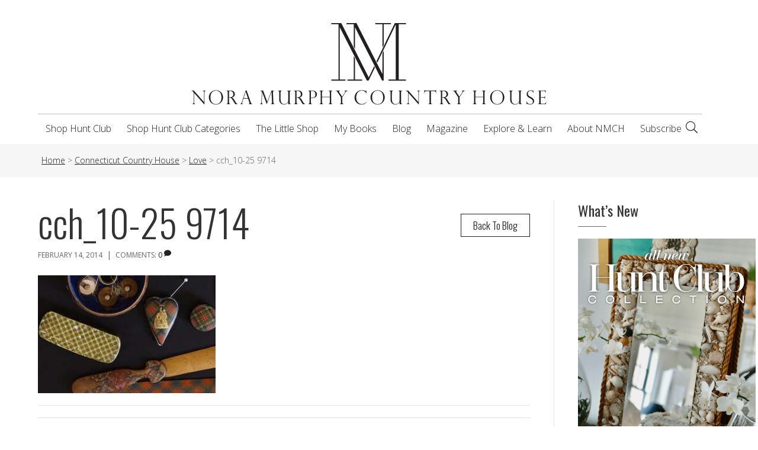

--- FILE ---
content_type: text/css; charset=utf-8
request_url: https://fast.fonts.net/cssapi/b23b21a0-4595-4bae-800f-a7060dbf9f0a.css?ver=6.9
body_size: 1210
content:
@import url(/t/1.css?apiType=css&projectid=b23b21a0-4595-4bae-800f-a7060dbf9f0a);
@font-face{
font-family:"PerpetuaTitlingMTW01-Li";
src:url("/dv2/14/4ad5a9a2-4c98-47bf-8614-0b3b6a8e3817.woff2?[base64]&projectId=b23b21a0-4595-4bae-800f-a7060dbf9f0a") format("woff2"),url("/dv2/3/a5c23359-e4bd-4fc2-ba85-b2dc80fe5d73.woff?[base64]&projectId=b23b21a0-4595-4bae-800f-a7060dbf9f0a") format("woff");
}
@font-face{
font-family:"Perpetua Titling MT W01";
src:url("/dv2/14/6b26bf59-5607-4d97-afdb-840667714c5d.woff2?[base64]&projectId=b23b21a0-4595-4bae-800f-a7060dbf9f0a") format("woff2"),url("/dv2/3/5e5c1b76-90af-4840-84f0-269220dcbb81.woff?[base64]&projectId=b23b21a0-4595-4bae-800f-a7060dbf9f0a") format("woff");
}
@font-face{
font-family:"Helvetica Neue LT W0123UltLtEx";
src:url("/dv2/14/93cd6348-8654-462a-ae99-efe76b2d1846.woff2?[base64]&projectId=b23b21a0-4595-4bae-800f-a7060dbf9f0a") format("woff2"),url("/dv2/3/f41c48d5-ca7a-4eba-92fa-5aa250ced535.woff?[base64]&projectId=b23b21a0-4595-4bae-800f-a7060dbf9f0a") format("woff");
}
@font-face{
font-family:"Helvetica Neue LT W01_25 UltLt";
src:url("/dv2/14/e206f16e-f3ae-45eb-b7a9-c0a42ed7537f.woff2?[base64]&projectId=b23b21a0-4595-4bae-800f-a7060dbf9f0a") format("woff2"),url("/dv2/3/f4d1bafa-befd-4f3f-ba25-7c0f77c6651e.woff?[base64]&projectId=b23b21a0-4595-4bae-800f-a7060dbf9f0a") format("woff");
}
@font-face{
font-family:"Helvetica Neue LT W01_43 Lt Ex";
src:url("/dv2/14/6f4e20fa-fcf0-43cb-a690-33d704556f9c.woff2?[base64]&projectId=b23b21a0-4595-4bae-800f-a7060dbf9f0a") format("woff2"),url("/dv2/3/5c9994cb-9ea4-4a97-bdea-8b44e3f33b7c.woff?[base64]&projectId=b23b21a0-4595-4bae-800f-a7060dbf9f0a") format("woff");
}
@font-face{
font-family:"Helvetica Neue LT W01_53 Ext";
src:url("/dv2/14/31304da2-88d9-493d-83f1-5156d19202aa.woff2?[base64]&projectId=b23b21a0-4595-4bae-800f-a7060dbf9f0a") format("woff2"),url("/dv2/3/a0bbbce9-cbea-4aa1-83c3-6aaa0d57d432.woff?[base64]&projectId=b23b21a0-4595-4bae-800f-a7060dbf9f0a") format("woff");
}
@font-face{
font-family:"Helvetica Neue LT W01_35 Thin";
src:url("/dv2/14/4ff9f3fa-9221-4fc5-97e6-93572b6efa24.woff2?[base64]&projectId=b23b21a0-4595-4bae-800f-a7060dbf9f0a") format("woff2"),url("/dv2/3/ca8d25cd-e264-4404-b271-4afc45c779c4.woff?[base64]&projectId=b23b21a0-4595-4bae-800f-a7060dbf9f0a") format("woff");
}
@font-face{
font-family:"Helvetica Neue LT W01_33 Th Ex";
src:url("/dv2/14/76623803-2b62-4c34-be21-c81ead28b379.woff2?[base64]&projectId=b23b21a0-4595-4bae-800f-a7060dbf9f0a") format("woff2"),url("/dv2/3/327669a6-efac-4cce-9e96-13dd2d2e680e.woff?[base64]&projectId=b23b21a0-4595-4bae-800f-a7060dbf9f0a") format("woff");
}
@font-face{
font-family:"Helvetica Neue LT W01_41488878";
src:url("/dv2/14/3a46542f-f429-4821-9a88-62e3be54a640.woff2?[base64]&projectId=b23b21a0-4595-4bae-800f-a7060dbf9f0a") format("woff2"),url("/dv2/3/50ac1699-f3d2-47b6-878f-67a368a17c41.woff?[base64]&projectId=b23b21a0-4595-4bae-800f-a7060dbf9f0a") format("woff");
}
@font-face{
font-family:"Helvetica Neue LT W01_55 Roman";
src:url("/dv2/14/3dac71eb-afa7-4c80-97f0-599202772905.woff2?[base64]&projectId=b23b21a0-4595-4bae-800f-a7060dbf9f0a") format("woff2"),url("/dv2/3/34e0e4c0-c294-49bb-9a8e-1b2cafd54e32.woff?[base64]&projectId=b23b21a0-4595-4bae-800f-a7060dbf9f0a") format("woff");
}
@font-face{
font-family:"Helvetica Neue LT W05_65 Medium";
src:url("/dv2/14/240c57a0-fdce-440d-9ce3-85e0cb56f470.woff2?[base64]&projectId=b23b21a0-4595-4bae-800f-a7060dbf9f0a") format("woff2"),url("/dv2/3/7802e576-2ffa-4f22-a409-534355fbea79.woff?[base64]&projectId=b23b21a0-4595-4bae-800f-a7060dbf9f0a") format("woff");
}
@font-face{
font-family:"Helvetica Neue LT W05_75 Bold";
src:url("/dv2/14/800da3b0-675f-465f-892d-d76cecbdd5b1.woff2?[base64]&projectId=b23b21a0-4595-4bae-800f-a7060dbf9f0a") format("woff2"),url("/dv2/3/7b415a05-784a-4a4c-8c94-67e9288312f5.woff?[base64]&projectId=b23b21a0-4595-4bae-800f-a7060dbf9f0a") format("woff");
}
